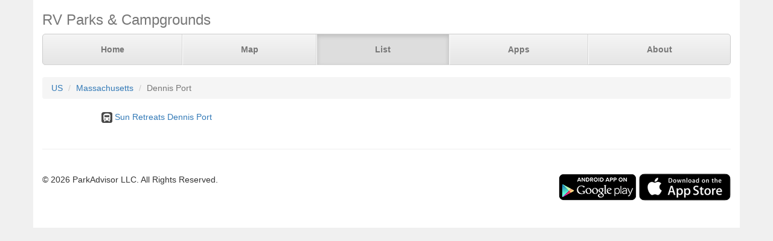

--- FILE ---
content_type: text/html; charset=UTF-8
request_url: https://www.parkadvisor.com/us/massachusetts/dennis+port
body_size: 1593
content:
<!DOCTYPE html>
<html lang="en">
<head>
  <meta charset="utf-8">
  <meta http-equiv="X-UA-Compatible" content="IE=edge">
  <meta name="viewport" content="width=device-width, initial-scale=1">
  <meta name="author" content="ParkAdvisor LLC">
  <title>Campgrounds in Dennis Port, Massachusetts US | ParkAdvisor</title>
  <link rel="canonical" href="https://www.parkadvisor.com/us/massachusetts/dennis+port">
  <link rel="stylesheet" type="text/css" href="/css/app.css?id=edaf6e3cbd8f14b433a0a55f188dda68">
  <!-- HTML5 shim and Respond.js for IE8 support of HTML5 elements and media queries -->
  <!-- WARNING: Respond.js doesn't work if you view the page via file:// -->
  <!--[if lt IE 9]>
    <script src="https://oss.maxcdn.com/html5shiv/3.7.3/html5shiv.min.js"></script>
    <script src="https://oss.maxcdn.com/respond/1.4.2/respond.min.js"></script>
  <![endif]-->
</head>
<body style="background-color:#f0f0f0">
  <div class="container" style="background-color:white">
  <div class="masthead">
  <h3 class="text-muted">RV Parks &amp; Campgrounds</h3>
  <nav>
    <ul class="nav nav-justified">
              <li class=""><a href="https://www.parkadvisor.com">Home</a></li>
              <li class=""><a href="https://www.parkadvisor.com/map">Map</a></li>
              <li class="active"><a href="https://www.parkadvisor.com/list">List</a></li>
              <li class=""><a href="https://www.parkadvisor.com/apps">Apps</a></li>
              <li class=""><a href="https://www.parkadvisor.com/about">About</a></li>
          </ul>
  </nav>
</div>
<br>
<ol class="breadcrumb">
    <li><a href="/list#united_states">US</a></li>
    <li><a href="/us/massachusetts">Massachusetts</a></li>
    <li class="active">Dennis Port</li>
</ol>
<script type="application/ld+json">{"@context":"http://schema.org","@type":"BreadcrumbList","itemListElement":[{"@type":"ListItem","position":1,"item":{"@id":"https://www.parkadvisor.com/list#united_states","name":"US"}},{"@type":"ListItem","position":2,"item":{"@id":"https://www.parkadvisor.com/us/massachusetts","name":"Massachusetts"}},{"@type":"ListItem","position":3,"item":{"@id":"https://www.parkadvisor.com/us/massachusetts/dennis+port","name":"Dennis Port"}}]}</script>
    <div class="row">
    <div class="col-xs-12 col-sm-10 col-sm-offset-1">
      <div class="row">
        <div class="col-xs-12 col-md-6 cell-padding">
          <img alt="RV Parks" src="/img/marker_rv.png" />
          <a href="/us/massachusetts/dennis+port/1002301/Sun+Retreats+Dennis+Port">Sun Retreats Dennis Port</a>
        </div>
      </div>
    </div>
  </div>
      <footer class="footer">
      <div class="row">
        <div class="col-xs-12 col-md-6 text-left">
            <p>&copy; 2026 ParkAdvisor LLC. All Rights Reserved.</p>
        </div>
        <div class="col-xs-12 col-md-6 hidden-xs hidden-sm text-right">
            <a href="https://play.google.com/store/apps/details?id=com.rvparktime.android"
                style="display:inline-block;overflow:hidden;background:url(/img/badge-google-play.png) no-repeat;width:129px;height:45px;border-radius:10px;">
            </a>
            <a href="https://itunes.apple.com/us/app/rv-parks-campgrounds/id991632449?mt=8"
                style="display:inline-block;overflow:hidden;background:url(/img/badge-itunes.png) no-repeat;width:152px;height:45px;border-radius:10px;">
            </a>
        </div>
      </div>
    </footer>
  </div>
<script>
  (function(i,s,o,g,r,a,m){i['GoogleAnalyticsObject']=r;i[r]=i[r]||function(){
  (i[r].q=i[r].q||[]).push(arguments)},i[r].l=1*new Date();a=s.createElement(o),
  m=s.getElementsByTagName(o)[0];a.async=1;a.src=g;m.parentNode.insertBefore(a,m)
  })(window,document,'script','https://www.google-analytics.com/analytics.js','ga');

  ga('create', 'UA-92593544-1', 'auto');
  ga('send', 'pageview');
</script>

</body>
</html>
